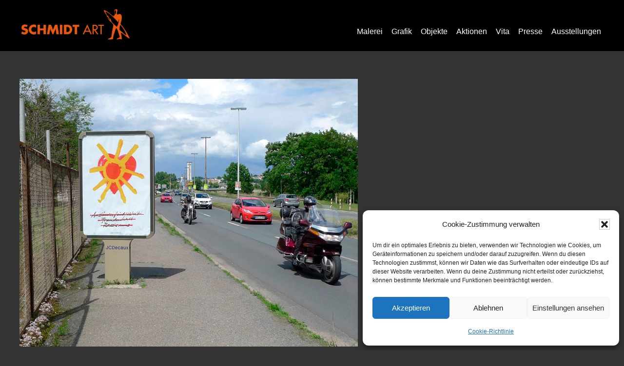

--- FILE ---
content_type: text/html; charset=UTF-8
request_url: https://schmidtart.de/gegen-fremdenhass/18-3/
body_size: 13242
content:
<!DOCTYPE html>
<html lang="de">
<head >
<meta charset="UTF-8" />
<meta name="viewport" content="width=device-width, initial-scale=1" />
<meta name='robots' content='index, follow, max-image-preview:large, max-snippet:-1, max-video-preview:-1' />

	<!-- This site is optimized with the Yoast SEO plugin v23.5 - https://yoast.com/wordpress/plugins/seo/ -->
	<title>18 - Sven Schmidt - Schmidtart</title>
	<link rel="canonical" href="https://schmidtart.de/gegen-fremdenhass/18-3/" />
	<meta property="og:locale" content="de_DE" />
	<meta property="og:type" content="article" />
	<meta property="og:title" content="18 - Sven Schmidt - Schmidtart" />
	<meta property="og:description" content="Plakataktion „Gegen Fremdenhass“" />
	<meta property="og:url" content="https://schmidtart.de/gegen-fremdenhass/18-3/" />
	<meta property="og:site_name" content="Sven Schmidt - Schmidtart" />
	<meta property="article:modified_time" content="2017-09-01T13:21:01+00:00" />
	<meta property="og:image" content="https://schmidtart.de/gegen-fremdenhass/18-3" />
	<meta property="og:image:width" content="694" />
	<meta property="og:image:height" content="550" />
	<meta property="og:image:type" content="image/jpeg" />
	<meta name="twitter:card" content="summary_large_image" />
	<script type="application/ld+json" class="yoast-schema-graph">{"@context":"https://schema.org","@graph":[{"@type":"WebPage","@id":"https://schmidtart.de/gegen-fremdenhass/18-3/","url":"https://schmidtart.de/gegen-fremdenhass/18-3/","name":"18 - Sven Schmidt - Schmidtart","isPartOf":{"@id":"https://schmidtart.de/#website"},"primaryImageOfPage":{"@id":"https://schmidtart.de/gegen-fremdenhass/18-3/#primaryimage"},"image":{"@id":"https://schmidtart.de/gegen-fremdenhass/18-3/#primaryimage"},"thumbnailUrl":"https://schmidtart.de/wp-content/uploads/2017/09/18.jpg","datePublished":"2017-09-01T13:20:40+00:00","dateModified":"2017-09-01T13:21:01+00:00","breadcrumb":{"@id":"https://schmidtart.de/gegen-fremdenhass/18-3/#breadcrumb"},"inLanguage":"de","potentialAction":[{"@type":"ReadAction","target":["https://schmidtart.de/gegen-fremdenhass/18-3/"]}]},{"@type":"ImageObject","inLanguage":"de","@id":"https://schmidtart.de/gegen-fremdenhass/18-3/#primaryimage","url":"https://schmidtart.de/wp-content/uploads/2017/09/18.jpg","contentUrl":"https://schmidtart.de/wp-content/uploads/2017/09/18.jpg","width":694,"height":550,"caption":"Plakataktion „Gegen Fremdenhass“"},{"@type":"BreadcrumbList","@id":"https://schmidtart.de/gegen-fremdenhass/18-3/#breadcrumb","itemListElement":[{"@type":"ListItem","position":1,"name":"Home","item":"https://schmidtart.de/"},{"@type":"ListItem","position":2,"name":"Gegen Fremdenhass","item":"https://schmidtart.de/gegen-fremdenhass/"},{"@type":"ListItem","position":3,"name":"18"}]},{"@type":"WebSite","@id":"https://schmidtart.de/#website","url":"https://schmidtart.de/","name":"Sven Schmidt - Schmidtart","description":"Malerei und Grafik in Gera, Thüringen","potentialAction":[{"@type":"SearchAction","target":{"@type":"EntryPoint","urlTemplate":"https://schmidtart.de/?s={search_term_string}"},"query-input":{"@type":"PropertyValueSpecification","valueRequired":true,"valueName":"search_term_string"}}],"inLanguage":"de"}]}</script>
	<!-- / Yoast SEO plugin. -->



<link rel="alternate" type="application/rss+xml" title="Sven Schmidt - Schmidtart &raquo; Feed" href="https://schmidtart.de/feed/" />
<link rel="alternate" type="application/rss+xml" title="Sven Schmidt - Schmidtart &raquo; Kommentar-Feed" href="https://schmidtart.de/comments/feed/" />
<link id='omgf-preload-0' rel='preload' href='//schmidtart.de/wp-content/uploads/omgf/genesis-sample-fonts/source-sans-pro-normal-latin-ext-400.woff2?ver=1663486383' as='font' type='font/woff2' crossorigin />
<link id='omgf-preload-1' rel='preload' href='//schmidtart.de/wp-content/uploads/omgf/genesis-sample-fonts/source-sans-pro-normal-latin-400.woff2?ver=1663486383' as='font' type='font/woff2' crossorigin />
<link id='omgf-preload-2' rel='preload' href='//schmidtart.de/wp-content/uploads/omgf/genesis-sample-fonts/source-sans-pro-normal-latin-ext-600.woff2?ver=1663486383' as='font' type='font/woff2' crossorigin />
<link id='omgf-preload-3' rel='preload' href='//schmidtart.de/wp-content/uploads/omgf/genesis-sample-fonts/source-sans-pro-normal-latin-600.woff2?ver=1663486383' as='font' type='font/woff2' crossorigin />
<link id='omgf-preload-4' rel='preload' href='//schmidtart.de/wp-content/uploads/omgf/genesis-sample-fonts/source-sans-pro-normal-latin-ext-700.woff2?ver=1663486383' as='font' type='font/woff2' crossorigin />
<link id='omgf-preload-5' rel='preload' href='//schmidtart.de/wp-content/uploads/omgf/genesis-sample-fonts/source-sans-pro-normal-latin-700.woff2?ver=1663486383' as='font' type='font/woff2' crossorigin />
<script type="text/javascript">
/* <![CDATA[ */
window._wpemojiSettings = {"baseUrl":"https:\/\/s.w.org\/images\/core\/emoji\/14.0.0\/72x72\/","ext":".png","svgUrl":"https:\/\/s.w.org\/images\/core\/emoji\/14.0.0\/svg\/","svgExt":".svg","source":{"concatemoji":"https:\/\/schmidtart.de\/wp-includes\/js\/wp-emoji-release.min.js?ver=6.4.7"}};
/*! This file is auto-generated */
!function(i,n){var o,s,e;function c(e){try{var t={supportTests:e,timestamp:(new Date).valueOf()};sessionStorage.setItem(o,JSON.stringify(t))}catch(e){}}function p(e,t,n){e.clearRect(0,0,e.canvas.width,e.canvas.height),e.fillText(t,0,0);var t=new Uint32Array(e.getImageData(0,0,e.canvas.width,e.canvas.height).data),r=(e.clearRect(0,0,e.canvas.width,e.canvas.height),e.fillText(n,0,0),new Uint32Array(e.getImageData(0,0,e.canvas.width,e.canvas.height).data));return t.every(function(e,t){return e===r[t]})}function u(e,t,n){switch(t){case"flag":return n(e,"\ud83c\udff3\ufe0f\u200d\u26a7\ufe0f","\ud83c\udff3\ufe0f\u200b\u26a7\ufe0f")?!1:!n(e,"\ud83c\uddfa\ud83c\uddf3","\ud83c\uddfa\u200b\ud83c\uddf3")&&!n(e,"\ud83c\udff4\udb40\udc67\udb40\udc62\udb40\udc65\udb40\udc6e\udb40\udc67\udb40\udc7f","\ud83c\udff4\u200b\udb40\udc67\u200b\udb40\udc62\u200b\udb40\udc65\u200b\udb40\udc6e\u200b\udb40\udc67\u200b\udb40\udc7f");case"emoji":return!n(e,"\ud83e\udef1\ud83c\udffb\u200d\ud83e\udef2\ud83c\udfff","\ud83e\udef1\ud83c\udffb\u200b\ud83e\udef2\ud83c\udfff")}return!1}function f(e,t,n){var r="undefined"!=typeof WorkerGlobalScope&&self instanceof WorkerGlobalScope?new OffscreenCanvas(300,150):i.createElement("canvas"),a=r.getContext("2d",{willReadFrequently:!0}),o=(a.textBaseline="top",a.font="600 32px Arial",{});return e.forEach(function(e){o[e]=t(a,e,n)}),o}function t(e){var t=i.createElement("script");t.src=e,t.defer=!0,i.head.appendChild(t)}"undefined"!=typeof Promise&&(o="wpEmojiSettingsSupports",s=["flag","emoji"],n.supports={everything:!0,everythingExceptFlag:!0},e=new Promise(function(e){i.addEventListener("DOMContentLoaded",e,{once:!0})}),new Promise(function(t){var n=function(){try{var e=JSON.parse(sessionStorage.getItem(o));if("object"==typeof e&&"number"==typeof e.timestamp&&(new Date).valueOf()<e.timestamp+604800&&"object"==typeof e.supportTests)return e.supportTests}catch(e){}return null}();if(!n){if("undefined"!=typeof Worker&&"undefined"!=typeof OffscreenCanvas&&"undefined"!=typeof URL&&URL.createObjectURL&&"undefined"!=typeof Blob)try{var e="postMessage("+f.toString()+"("+[JSON.stringify(s),u.toString(),p.toString()].join(",")+"));",r=new Blob([e],{type:"text/javascript"}),a=new Worker(URL.createObjectURL(r),{name:"wpTestEmojiSupports"});return void(a.onmessage=function(e){c(n=e.data),a.terminate(),t(n)})}catch(e){}c(n=f(s,u,p))}t(n)}).then(function(e){for(var t in e)n.supports[t]=e[t],n.supports.everything=n.supports.everything&&n.supports[t],"flag"!==t&&(n.supports.everythingExceptFlag=n.supports.everythingExceptFlag&&n.supports[t]);n.supports.everythingExceptFlag=n.supports.everythingExceptFlag&&!n.supports.flag,n.DOMReady=!1,n.readyCallback=function(){n.DOMReady=!0}}).then(function(){return e}).then(function(){var e;n.supports.everything||(n.readyCallback(),(e=n.source||{}).concatemoji?t(e.concatemoji):e.wpemoji&&e.twemoji&&(t(e.twemoji),t(e.wpemoji)))}))}((window,document),window._wpemojiSettings);
/* ]]> */
</script>
<link rel='stylesheet' id='genesis-sample-css' href='https://schmidtart.de/wp-content/themes/genesis-sample/style.css?ver=2.2.4' type='text/css' media='all' />
<style id='genesis-sample-inline-css' type='text/css'>


		a,
		.entry-title a:focus,
		.entry-title a:hover,
		.genesis-nav-menu a:focus,
		.genesis-nav-menu a:hover,
		.genesis-nav-menu .current-menu-item > a,
		.genesis-nav-menu .sub-menu .current-menu-item > a:focus,
		.genesis-nav-menu .sub-menu .current-menu-item > a:hover,
		.js nav button:focus,
		.js .menu-toggle:focus {
			color: #e95a10;
		}
		

		button:focus,
		button:hover,
		input:focus[type="button"],
		input:focus[type="reset"],
		input:focus[type="submit"],
		input:hover[type="button"],
		input:hover[type="reset"],
		input:hover[type="submit"],
		.archive-pagination li a:focus,
		.archive-pagination li a:hover,
		.archive-pagination .active a,
		.button:focus,
		.button:hover,
		.sidebar .enews-widget input[type="submit"] {
			background-color: #e95a10;
			color: #ffffff;
		}
		
</style>
<style id='wp-emoji-styles-inline-css' type='text/css'>

	img.wp-smiley, img.emoji {
		display: inline !important;
		border: none !important;
		box-shadow: none !important;
		height: 1em !important;
		width: 1em !important;
		margin: 0 0.07em !important;
		vertical-align: -0.1em !important;
		background: none !important;
		padding: 0 !important;
	}
</style>
<link rel='stylesheet' id='responsive-lightbox-prettyphoto-css' href='https://schmidtart.de/wp-content/plugins/responsive-lightbox/assets/prettyphoto/prettyPhoto.min.css?ver=3.1.6' type='text/css' media='all' />
<link rel='stylesheet' id='cmplz-general-css' href='https://schmidtart.de/wp-content/plugins/complianz-gdpr/assets/css/cookieblocker.min.css?ver=1765920072' type='text/css' media='all' />
<link rel='stylesheet' id='genesis-sample-fonts-css' href='//schmidtart.de/wp-content/uploads/omgf/genesis-sample-fonts/genesis-sample-fonts.css?ver=1663486383' type='text/css' media='all' />
<link rel='stylesheet' id='dashicons-css' href='https://schmidtart.de/wp-includes/css/dashicons.min.css?ver=6.4.7' type='text/css' media='all' />
<script type="text/javascript" src="https://schmidtart.de/wp-includes/js/jquery/jquery.min.js?ver=3.7.1" id="jquery-core-js"></script>
<script type="text/javascript" src="https://schmidtart.de/wp-includes/js/jquery/jquery-migrate.min.js?ver=3.4.1" id="jquery-migrate-js"></script>
<script type="text/javascript" src="https://schmidtart.de/wp-content/plugins/responsive-lightbox/assets/prettyphoto/jquery.prettyPhoto.min.js?ver=3.1.6" id="responsive-lightbox-prettyphoto-js"></script>
<script type="text/javascript" src="https://schmidtart.de/wp-includes/js/underscore.min.js?ver=1.13.4" id="underscore-js"></script>
<script type="text/javascript" src="https://schmidtart.de/wp-content/plugins/responsive-lightbox/assets/infinitescroll/infinite-scroll.pkgd.min.js?ver=4.0.1" id="responsive-lightbox-infinite-scroll-js"></script>
<script type="text/javascript" src="https://schmidtart.de/wp-content/plugins/responsive-lightbox/assets/dompurify/purify.min.js?ver=3.3.1" id="dompurify-js"></script>
<script type="text/javascript" id="responsive-lightbox-sanitizer-js-before">
/* <![CDATA[ */
window.RLG = window.RLG || {}; window.RLG.sanitizeAllowedHosts = ["youtube.com","www.youtube.com","youtu.be","vimeo.com","player.vimeo.com"];
/* ]]> */
</script>
<script type="text/javascript" src="https://schmidtart.de/wp-content/plugins/responsive-lightbox/js/sanitizer.js?ver=2.6.1" id="responsive-lightbox-sanitizer-js"></script>
<script type="text/javascript" id="responsive-lightbox-js-before">
/* <![CDATA[ */
var rlArgs = {"script":"prettyphoto","selector":"lightbox","customEvents":"","activeGalleries":true,"animationSpeed":"normal","slideshow":false,"slideshowDelay":5000,"slideshowAutoplay":false,"opacity":"0.75","showTitle":true,"allowResize":true,"allowExpand":true,"width":1080,"height":720,"separator":"\/","theme":"pp_default","horizontalPadding":20,"hideFlash":false,"wmode":"opaque","videoAutoplay":false,"modal":false,"deeplinking":false,"overlayGallery":true,"keyboardShortcuts":true,"social":false,"woocommerce_gallery":false,"ajaxurl":"https:\/\/schmidtart.de\/wp-admin\/admin-ajax.php","nonce":"cd08288796","preview":false,"postId":792,"scriptExtension":false};
/* ]]> */
</script>
<script type="text/javascript" src="https://schmidtart.de/wp-content/plugins/responsive-lightbox/js/front.js?ver=2.6.1" id="responsive-lightbox-js"></script>
<link rel="https://api.w.org/" href="https://schmidtart.de/wp-json/" /><link rel="alternate" type="application/json" href="https://schmidtart.de/wp-json/wp/v2/media/792" /><link rel="EditURI" type="application/rsd+xml" title="RSD" href="https://schmidtart.de/xmlrpc.php?rsd" />
<meta name="generator" content="WordPress 6.4.7" />
<link rel='shortlink' href='https://schmidtart.de/?p=792' />
<link rel="alternate" type="application/json+oembed" href="https://schmidtart.de/wp-json/oembed/1.0/embed?url=https%3A%2F%2Fschmidtart.de%2Fgegen-fremdenhass%2F18-3%2F" />
<link rel="alternate" type="text/xml+oembed" href="https://schmidtart.de/wp-json/oembed/1.0/embed?url=https%3A%2F%2Fschmidtart.de%2Fgegen-fremdenhass%2F18-3%2F&#038;format=xml" />
			<style type="text/css" id="gsc_title_tagline">
				/*** Title Tagline ***/
.site-title { font-family: "Open Sans", sans-serif;  }
.site-description { font-family: "Open Sans", sans-serif;  }
.site-title { font-size: 25px;  }
.site-description { font-size: 12px;  }
.site-title { font-weight: 300;  }
.site-description { font-weight: 300;  }
.site-title { letter-spacing: 0px;  }
.site-description { letter-spacing: 0px;  }
.title-area .site-description { margin-top: 0px;  }
.title-area { padding-top: 10px; padding-bottom: 10px;  }

			</style>

						<style type="text/css" id="gsc_colors">
				/*** Colors ***/
a:not(.button), .site-title a, .genesis-nav-menu a:hover, .genesis-nav-menu a:focus, .nav-primary .genesis-nav-menu a:hover, .nav-primary .genesis-nav-menu .current-menu-item > a, .genesis-nav-menu .current-menu-item > a, .nav-primary .genesis-nav-menu .sub-menu .current-menu-item > a:hover, .genesis-nav-menu .sub-menu .current-menu-item > a:hover, .genesis-nav-menu .sub-menu .current-menu-item > a:focus, .entry-title a:hover, .theme-color, .menu-toggle:focus, .menu-toggle:hover, .sub-menu-toggle:focus, .sub-menu-toggle:hover { color: #e5554e;  }
.theme-bg { background-color: #e5554e;  }
.enews-widget input[type="submit"], button:hover, button:focus, input:hover[type="button"], input:hover[type="reset"], input:hover[type="submit"], .button:hover, .button:focus, input:focus[type="button"], input:focus[type="reset"], input:focus[type="submit"] { background-color: #e5554e;  }
.archive-pagination li a:hover, .archive-pagination li a:focus, .archive-pagination .active a { background-color: #e5554e;  }
a:not(.button):hover, .site-title a:hover, .entry-title a, .accent-color { color: #333;  }
.accent-bg { background-color: #333;  }
.sidebar .widget.enews-widget { background-color: #333;  }
.footer-widgets { background-color: #333;  }
button, input[type="button"], input[type="reset"], input[type="submit"], .button { background-color: #333;  }
input:focus, textarea:focus { border-color: #333;  }
::-webkit-input-placeholder { color: #333;  }
:-moz-placeholder { color: #333;  }
::-moz-placeholder { color: #333;  }
:-ms-input-placeholder { color: #333;  }
.site-header { background-color: rgba(0,0,0,1);  }
body { color: #000000;  }
h1, h2, h3, h4, h5, h6 { color: #000000;  }
a:not(.button), .genesis-nav-menu a, .genesis-nav-menu .current-menu-item > a, .nav-primary .genesis-nav-menu .current-menu-item > a { text-decoration: None;  }
a:not(.button):hover, a:focus, .genesis-nav-menu a:hover, .genesis-nav-menu a:focus, .nav-primary .genesis-nav-menu a:hover, .nav-primary .genesis-nav-menu a:focus, .genesis-nav-menu .sub-menu .current-menu-item > a:hover, .genesis-nav-menu .sub-menu .current-menu-item > a:focus { text-decoration: None;  }
/****** Option override_link_colors requirement not met! ******//****** Option override_link_colors requirement not met! ******//****** Option override_link_colors requirement not met! ******//****** Option override_link_colors requirement not met! ******/
			</style>

						<style type="text/css" id="gsc_header_border">
				/*** Header Border ***/
.site-header { border-bottom: 0px;  }
.site-header { border-bottom-color: rgba(0,0,0,0.4);  }
.site-header { border-bottom-style: none;  }

			</style>

						<style type="text/css" id="gsc_header_layout">
				/*** Header Layout ***/
.site-header > .wrap { padding-top: 15px; padding-bottom: 15px;  }
.site-header { min-height: initial; position: relative; z-index: 1; }
/****** Option fixed_header requirement not met! ******//****** Option fixed_header requirement not met! ******/
			</style>

						<style type="text/css" id="gsc_header_logo">
				/*** Header Logo ***/
.title-area, .wp-custom-logo .site-container .title-area { width: 230px; max-width: 230px;  }
.wp-custom-logo .site-header .nav-primary { padding-top: 0px; padding-bottom: 0px; }
.title-area, .wp-custom-logo .site-container .title-area { height: 70px;  }
.site-header .genesis-nav-menu > li > a { line-height: 70px; padding-top: 0px; padding-bottom: 0px; }
.header-image .title-area { padding: 0; }
.header-image .site-title > a { background-size: contain !important; min-height: initial; height: 70px; }
.custom-header .site-title a:hover, .title-area a:hover { opacity: 1;  }
.custom-header .site-title a, .title-area a { -webkit-transition: all 0.2s ease-in-out; -moz-transition: all 0.2s ease-in-out; -ms-transition: all 0.2s ease-in-out; -o-transition: all 0.2s ease-in-out; transition: all 0.2s ease-in-out; }

			</style>

						<style type="text/css" id="gsc_menu_styles">
				/*** Menu Styles ***/
.genesis-nav-menu a { font-family: "Open Sans", sans-serif;  }
.genesis-nav-menu a { font-weight: 400;  }
.genesis-nav-menu a { text-transform: none;  }
.menu-primary { text-align: right;  }
.menu-secondary { text-align: left;  }

			</style>

						<style type="text/css" id="gsc_content">
				/*** Content ***/
.site-inner { padding-top: 57px;  }
.entry { padding: 50px;  }
.content .entry, .comment-respond, .entry-comments, .entry-pings, .form-allowed-tags, .sidebar .widget { background-color: rgba(221,221,221,1);  }
body { font-family: "Open Sans", sans-serif;  }
h1, h2, h3, h4, h5, h6 { font-family: "Open Sans", sans-serif;  }
.entry-footer .entry-meta, .featured-content .entry { border-color: rgba(245,245,245,0);  }

			</style>

						<style type="text/css" id="gsc_comments">
				/*** Comments ***/
li.comment { background-color: rgba(245,245,245,1);  }
.entry-comments, .comment-respond, .entry-pings { padding: 40px;  }
.comment-respond .form-submit { margin-bottom: 0; }
li.comment { font-family: "Open Sans", sans-serif;  }
li.comment { font-size: 14px;  }
.comment-header { padding: 0px;  }
.entry-comments .comment-meta { margin-bottom: 0; }
.comment-header { margin-bottom: 20px; }
.comment-header { font-size: 16px;  }
li.comment { border-width: 2px;  }
li.comment { border-top-style: solid; border-left-style: solid; border-bottom-style: solid;  }

			</style>

						<style type="text/css" id="gsc_forms">
				/*** Forms ***/
input, select, textarea { background-color: rgba(165,165,165,1);  }

			</style>

						<style type="text/css" id="gsc_sidebars">
				/*** Sidebars ***/
.sidebar li { border-bottom-style: dotted;  }
.sidebar li { border-bottom-width: 1px;  }

			</style>

						<style type="text/css" id="gsc_buttons">
				/*** Buttons ***/
/****** Option override_button_colors requirement not met! ******//****** Option override_button_colors requirement not met! ******//****** Option override_button_colors requirement not met! ******//****** Option override_button_colors requirement not met! ******/button, input[type="button"], input[type="reset"], input[type="submit"], .button { font-size: 20px;  }
button, input[type="button"], input[type="reset"], input[type="submit"], .button { font-weight: 600;  }
button, input[type="button"], input[type="reset"], input[type="submit"], .button { padding-top: 16px; padding-bottom: 16px;  }
button, input[type="button"], input[type="reset"], input[type="submit"], .button { padding-left: 24px; padding-right: 24px;  }
button, input[type="button"], input[type="reset"], input[type="submit"], .button { border-width: 0px;  }
button, input[type="button"], input[type="reset"], input[type="submit"], .button { border-style: solid;  }
button, input[type="button"], input[type="reset"], input[type="submit"], .button { border-radius: 0px;  }

			</style>

						<style type="text/css" id="gsc_widget_styles">
				/*** Widget Styles ***/
.sidebar .widget { padding: 40px;  }

			</style>

						<style type="text/css" id="gsc_footer_layout">
				/*** Footer Layout ***/
.footer-widgets li { border-color: rgba(0,0,0,1);  }
.footer-widgets li { border-bottom-style: dotted;  }
.footer-widgets li { border-bottom-width: 1px;  }
/****** Option override_footer_colors requirement not met! ******//****** Option override_footer_colors requirement not met! ******//****** Option override_footer_colors requirement not met! ******//****** Option override_footer_colors requirement not met! ******//****** Option override_footer_colors requirement not met! ******/
			</style>

						<style type="text/css" id="gsc_footer_credits">
				/*** Footer Credits ***/
.site-footer { background-color: rgba(0,0,0,0.55);  }
.site-footer { color: #8c8c8c;  }
.site-footer { padding-top: 34px;  }
.site-footer { padding-bottom: 40px;  }

			</style>

						<style type="text/css" id="gsc_genesis_breadcrumbs">
				/*** Genesis Breadcrumbs ***/
.breadcrumb { padding: 0px;  }
.breadcrumb { font-family: "Open Sans", sans-serif;  }

			</style>

			<style type="text/css" id="gsc_media_query">
@media only screen and (min-width: 961px) {
.site-header { height: 105px;  }
.site-header .genesis-nav-menu a { padding-left: 7px; padding-right: 7px;  }
.genesis-nav-menu a { padding-left: 19px; padding-right: 19px;  }
.genesis-nav-menu a { padding-top: 24px; padding-bottom: 24px;  }

}
@media only screen and (min-width: 1200px) {
.site-inner, .wrap { max-width: 1200px;  }
.content { width: 780px;  }
.content-sidebar-sidebar .content, .sidebar-content-sidebar .content, .sidebar-sidebar-content .content { width: 588px;  }
.sidebar-primary { width: 348px;  }
.sidebar-secondary { width: 180px;  }
.content-sidebar-sidebar .content-sidebar-wrap, .sidebar-content-sidebar .content-sidebar-wrap, .sidebar-sidebar-content .content-sidebar-wrap { width: 983px;  }
.footer-widgets-1, .footer-widgets-2, .footer-widgets-3 { width: 360px;  }
.footer-widgets-1 { margin-right: 60px;  }

}
</style>			<style>.cmplz-hidden {
					display: none !important;
				}</style><style type="text/css">.site-title a { background: url(https://schmidtart.de/wp-content/uploads/2017/07/cropped-logo-retina-1.png) no-repeat !important; }</style>
<style type="text/css" id="custom-background-css">
body.custom-background { background-color: #333333; }
</style>
	<link rel="icon" href="https://schmidtart.de/wp-content/uploads/2017/07/cropped-website-icon-sven-schmidt-32x32.png" sizes="32x32" />
<link rel="icon" href="https://schmidtart.de/wp-content/uploads/2017/07/cropped-website-icon-sven-schmidt-192x192.png" sizes="192x192" />
<link rel="apple-touch-icon" href="https://schmidtart.de/wp-content/uploads/2017/07/cropped-website-icon-sven-schmidt-180x180.png" />
<meta name="msapplication-TileImage" content="https://schmidtart.de/wp-content/uploads/2017/07/cropped-website-icon-sven-schmidt-270x270.png" />
		<style type="text/css" id="wp-custom-css">
			/*
Füge deinen eigenen CSS-Code nach diesem Kommentar hinter dem abschließenden Schrägstrich ein. 

Klicke auf das Hilfe-Symbol oben, um mehr zu erfahren.
*/

.start .entry {padding:0px!important; margin:0px!important;background-color:#333!important}


.site-header .genesis-nav-menu > li > a {padding-top:30px!important;}

.genesis-nav-menu a {color:#FFFFFF;}

.site-footer {border-top:none;}

.page-id-6 .egwp_featured_image {display:none!important;}

.page-id-6 h1.entry-title {color:#fff;}

.entry-footer .entry-meta, .featured-content .entry {display:none;}

.after-entry, .archive-description, .author-box {display:none!important;}

.site-header .genesis-nav-menu > li > a { line-height: 40px; padding-top: 0px; padding-bottom: 0px; }

.genesis-nav-menu a:hover {color:#d9622d;}

.footer-widgets {background-color:#222; color:#999;}


.footer-widgets h3 {background-color:#222; color:#999;}

.footer-widgets li {border-color: #999;}

.footer-widgets a:hover {color: #FFF;}
		</style>
		</head>
<body data-cmplz=1 class="attachment attachment-template-default single single-attachment postid-792 attachmentid-792 attachment-jpeg custom-background page-id-792 custom-header header-image full-width-content genesis-breadcrumbs-hidden genesis-footer-widgets-visible"><div class="site-container"><ul class="genesis-skip-link"><li><a href="#genesis-content" class="screen-reader-shortcut"> Skip to main content</a></li><li><a href="#genesis-footer-widgets" class="screen-reader-shortcut"> Skip to footer</a></li></ul><header class="site-header"><div class="wrap"><div class="title-area"><p class="site-title"><a href="https://schmidtart.de/">Sven Schmidt - Schmidtart</a></p><p class="site-description">Malerei und Grafik in Gera, Thüringen</p></div><div class="widget-area header-widget-area"><section id="nav_menu-3" class="widget widget_nav_menu"><div class="widget-wrap"><nav class="nav-header"><ul id="menu-hauptmenu-sven-schmidt-malerei" class="menu genesis-nav-menu js-superfish"><li id="menu-item-256" class="menu-item menu-item-type-custom menu-item-object-custom menu-item-has-children menu-item-256"><a href="https://schmidtart.de/category/oellack/"><span >Malerei</span></a>
<ul class="sub-menu">
	<li id="menu-item-158" class="menu-item menu-item-type-taxonomy menu-item-object-category menu-item-158"><a href="https://schmidtart.de/category/oellack/"><span >Öl/Lack</span></a></li>
	<li id="menu-item-229" class="menu-item menu-item-type-taxonomy menu-item-object-category menu-item-229"><a href="https://schmidtart.de/category/temperaacryl/"><span >Tempera/Acryl</span></a></li>
	<li id="menu-item-272" class="menu-item menu-item-type-taxonomy menu-item-object-category menu-item-272"><a href="https://schmidtart.de/category/acryl/"><span >Acryl</span></a></li>
	<li id="menu-item-455" class="menu-item menu-item-type-taxonomy menu-item-object-category menu-item-455"><a href="https://schmidtart.de/category/tuschzeichnungen/"><span >Tuschzeichnungen</span></a></li>
</ul>
</li>
<li id="menu-item-330" class="menu-item menu-item-type-taxonomy menu-item-object-category menu-item-has-children menu-item-330"><a href="https://schmidtart.de/category/grafik/"><span >Grafik</span></a>
<ul class="sub-menu">
	<li id="menu-item-218" class="menu-item menu-item-type-taxonomy menu-item-object-category menu-item-218"><a href="https://schmidtart.de/category/grafik/pastelle/"><span >Pastell/Kohle</span></a></li>
	<li id="menu-item-237" class="menu-item menu-item-type-taxonomy menu-item-object-category menu-item-237"><a href="https://schmidtart.de/category/grafik/holzschnitte/"><span >Holzschnitte</span></a></li>
	<li id="menu-item-587" class="menu-item menu-item-type-taxonomy menu-item-object-category menu-item-587"><a href="https://schmidtart.de/category/grafik/radierungen/"><span >Radierungen</span></a></li>
	<li id="menu-item-596" class="menu-item menu-item-type-taxonomy menu-item-object-category menu-item-596"><a href="https://schmidtart.de/category/grafik/lithographien/"><span >Lithographien</span></a></li>
</ul>
</li>
<li id="menu-item-304" class="menu-item menu-item-type-taxonomy menu-item-object-category menu-item-has-children menu-item-304"><a href="https://schmidtart.de/category/objekte/"><span >Objekte</span></a>
<ul class="sub-menu">
	<li id="menu-item-333" class="menu-item menu-item-type-taxonomy menu-item-object-category menu-item-333"><a href="https://schmidtart.de/category/objekte/paravents/"><span >Paravents</span></a></li>
	<li id="menu-item-652" class="menu-item menu-item-type-taxonomy menu-item-object-category menu-item-652"><a href="https://schmidtart.de/category/objekte/leuchten/"><span >Leuchten</span></a></li>
	<li id="menu-item-332" class="menu-item menu-item-type-taxonomy menu-item-object-category menu-item-332"><a href="https://schmidtart.de/category/objekte/rollos/"><span >Rollos</span></a></li>
	<li id="menu-item-331" class="menu-item menu-item-type-taxonomy menu-item-object-category menu-item-331"><a href="https://schmidtart.de/category/objekte/mappenunikate/"><span >Mappen/Unikate</span></a></li>
</ul>
</li>
<li id="menu-item-327" class="menu-item menu-item-type-taxonomy menu-item-object-category menu-item-327"><a href="https://schmidtart.de/category/aktionen/"><span >Aktionen</span></a></li>
<li id="menu-item-41" class="menu-item menu-item-type-post_type menu-item-object-page menu-item-41"><a href="https://schmidtart.de/vita/"><span >Vita</span></a></li>
<li id="menu-item-148" class="menu-item menu-item-type-taxonomy menu-item-object-category menu-item-148"><a href="https://schmidtart.de/category/presse/"><span >Presse</span></a></li>
<li id="menu-item-372" class="menu-item menu-item-type-custom menu-item-object-custom menu-item-has-children menu-item-372"><a href="https://schmidtart.de/ausstellungen-verzeichnis/"><span >Ausstellungen</span></a>
<ul class="sub-menu">
	<li id="menu-item-40" class="menu-item menu-item-type-post_type menu-item-object-page menu-item-40"><a href="https://schmidtart.de/ausstellungen-verzeichnis/"><span >Ausstellungen – Verzeichnis</span></a></li>
	<li id="menu-item-375" class="menu-item menu-item-type-taxonomy menu-item-object-category menu-item-375"><a href="https://schmidtart.de/category/ausstellungen/"><span >Ausstellungen &#8211; Fotos</span></a></li>
</ul>
</li>
</ul></nav></div></section>
</div></div></header><div class="site-inner"><div class="egwp_featured_image" style="position:relative;"><img src='https://schmidtart.de/wp-content/uploads/2017/09/18.jpg'></div><div class="content-sidebar-wrap"><main class="content" id="genesis-content"><article class="post-792 attachment type-attachment status-inherit entry" aria-label="18"><header class="entry-header"><h1 class="entry-title">18</h1>
</header><div class="entry-content"><p class="attachment"><a href='https://schmidtart.de/wp-content/uploads/2017/09/18.jpg' title="" data-rl_title="" class="rl-gallery-link" data-rl_caption="" data-rel="lightbox-gallery-0"><img decoding="async" width="300" height="238" src="https://schmidtart.de/wp-content/uploads/2017/09/18-300x238.jpg" class="attachment-medium size-medium" alt="Plakataktion „Gegen Fremdenhass“" srcset="https://schmidtart.de/wp-content/uploads/2017/09/18-300x238.jpg 300w, https://schmidtart.de/wp-content/uploads/2017/09/18.jpg 694w" sizes="(max-width: 300px) 100vw, 300px" /></a></p>
<p>Plakataktion „Gegen Fremdenhass“</p>
</div><footer class="entry-footer"></footer></article></main></div></div><div class="footer-widgets" id="genesis-footer-widgets"><h2 class="genesis-sidebar-title screen-reader-text">Footer</h2><div class="wrap"><div class="widget-area footer-widgets-1 footer-widget-area"><section id="text-2" class="widget widget_text"><div class="widget-wrap"><h3 class="widgettitle widget-title">Atelieranschrift</h3>
			<div class="textwidget"><p>Sven Schmidt<br />
Colliser Straße 14<br />
07546 Gera</p>
<p>Telefon: 0365 / 800 61 75<br />
<a href="mailto:schmidtart@online.de">schmidtart@online.de<br />
</a><a href="https://www.schmidtart.de" target="_blank" rel="noopener">www.schmidtart.de</a></p>
</div>
		</div></section>
</div><div class="widget-area footer-widgets-2 footer-widget-area"><section id="nav_menu-4" class="widget widget_nav_menu"><div class="widget-wrap"><h3 class="widgettitle widget-title">Mehr</h3>
<div class="menu-bottom-menu-sven-schmidt-malerei-container"><ul id="menu-bottom-menu-sven-schmidt-malerei" class="menu"><li id="menu-item-166" class="menu-item menu-item-type-post_type menu-item-object-page menu-item-166"><a href="https://schmidtart.de/kontakt/">Kontakt</a></li>
<li id="menu-item-165" class="menu-item menu-item-type-post_type menu-item-object-page menu-item-165"><a href="https://schmidtart.de/impressum/">Impressum</a></li>
</ul></div></div></section>
</div><div class="widget-area footer-widgets-3 footer-widget-area"><section id="categories-3" class="widget widget_categories"><div class="widget-wrap"><h3 class="widgettitle widget-title">Kategorien</h3>
<form action="https://schmidtart.de" method="get"><label class="screen-reader-text" for="cat">Kategorien</label><select  name='cat' id='cat' class='postform'>
	<option value='-1'>Kategorie auswählen</option>
	<option class="level-0" value="10">Acryl</option>
	<option class="level-0" value="13">Aktionen</option>
	<option class="level-0" value="1">Allgemein</option>
	<option class="level-0" value="18">Ausstellungen</option>
	<option class="level-0" value="14">Grafik</option>
	<option class="level-0" value="9">Holzschnitte</option>
	<option class="level-0" value="26">Leuchten</option>
	<option class="level-0" value="28">Lichtkästen</option>
	<option class="level-0" value="25">Lithographien</option>
	<option class="level-0" value="6">Mappen/Unikate</option>
	<option class="level-0" value="12">Objekte</option>
	<option class="level-0" value="4">Öl/Lack</option>
	<option class="level-0" value="17">Paravents</option>
	<option class="level-0" value="7">Pastelle</option>
	<option class="level-0" value="11">Plakate</option>
	<option class="level-0" value="3">Presse</option>
	<option class="level-0" value="24">Radierungen</option>
	<option class="level-0" value="15">Rollos</option>
	<option class="level-0" value="8">Tempera/Acryl</option>
	<option class="level-0" value="21">Tuschzeichnungen</option>
	<option class="level-0" value="27">Tüten</option>
</select>
</form><script type="text/javascript">
/* <![CDATA[ */

(function() {
	var dropdown = document.getElementById( "cat" );
	function onCatChange() {
		if ( dropdown.options[ dropdown.selectedIndex ].value > 0 ) {
			dropdown.parentNode.submit();
		}
	}
	dropdown.onchange = onCatChange;
})();

/* ]]> */
</script>
</div></section>
</div></div></div><footer class="site-footer"><div class="wrap">Copyright &#x000A9;&nbsp;2026 Sven Schmidt - Malerei und Grafik, Gera</div></footer></div>
<!-- Consent Management powered by Complianz | GDPR/CCPA Cookie Consent https://wordpress.org/plugins/complianz-gdpr -->
<div id="cmplz-cookiebanner-container"><div class="cmplz-cookiebanner cmplz-hidden banner-1 bottom-right-view-preferences optin cmplz-bottom-right cmplz-categories-type-view-preferences" aria-modal="true" data-nosnippet="true" role="dialog" aria-live="polite" aria-labelledby="cmplz-header-1-optin" aria-describedby="cmplz-message-1-optin">
	<div class="cmplz-header">
		<div class="cmplz-logo"></div>
		<div class="cmplz-title" id="cmplz-header-1-optin">Cookie-Zustimmung verwalten</div>
		<div class="cmplz-close" tabindex="0" role="button" aria-label="Dialog schließen">
			<svg aria-hidden="true" focusable="false" data-prefix="fas" data-icon="times" class="svg-inline--fa fa-times fa-w-11" role="img" xmlns="http://www.w3.org/2000/svg" viewBox="0 0 352 512"><path fill="currentColor" d="M242.72 256l100.07-100.07c12.28-12.28 12.28-32.19 0-44.48l-22.24-22.24c-12.28-12.28-32.19-12.28-44.48 0L176 189.28 75.93 89.21c-12.28-12.28-32.19-12.28-44.48 0L9.21 111.45c-12.28 12.28-12.28 32.19 0 44.48L109.28 256 9.21 356.07c-12.28 12.28-12.28 32.19 0 44.48l22.24 22.24c12.28 12.28 32.2 12.28 44.48 0L176 322.72l100.07 100.07c12.28 12.28 32.2 12.28 44.48 0l22.24-22.24c12.28-12.28 12.28-32.19 0-44.48L242.72 256z"></path></svg>
		</div>
	</div>

	<div class="cmplz-divider cmplz-divider-header"></div>
	<div class="cmplz-body">
		<div class="cmplz-message" id="cmplz-message-1-optin">Um dir ein optimales Erlebnis zu bieten, verwenden wir Technologien wie Cookies, um Geräteinformationen zu speichern und/oder darauf zuzugreifen. Wenn du diesen Technologien zustimmst, können wir Daten wie das Surfverhalten oder eindeutige IDs auf dieser Website verarbeiten. Wenn du deine Zustimmung nicht erteilst oder zurückziehst, können bestimmte Merkmale und Funktionen beeinträchtigt werden.</div>
		<!-- categories start -->
		<div class="cmplz-categories">
			<details class="cmplz-category cmplz-functional" >
				<summary>
						<span class="cmplz-category-header">
							<span class="cmplz-category-title">Funktional</span>
							<span class='cmplz-always-active'>
								<span class="cmplz-banner-checkbox">
									<input type="checkbox"
										   id="cmplz-functional-optin"
										   data-category="cmplz_functional"
										   class="cmplz-consent-checkbox cmplz-functional"
										   size="40"
										   value="1"/>
									<label class="cmplz-label" for="cmplz-functional-optin"><span class="screen-reader-text">Funktional</span></label>
								</span>
								Immer aktiv							</span>
							<span class="cmplz-icon cmplz-open">
								<svg xmlns="http://www.w3.org/2000/svg" viewBox="0 0 448 512"  height="18" ><path d="M224 416c-8.188 0-16.38-3.125-22.62-9.375l-192-192c-12.5-12.5-12.5-32.75 0-45.25s32.75-12.5 45.25 0L224 338.8l169.4-169.4c12.5-12.5 32.75-12.5 45.25 0s12.5 32.75 0 45.25l-192 192C240.4 412.9 232.2 416 224 416z"/></svg>
							</span>
						</span>
				</summary>
				<div class="cmplz-description">
					<span class="cmplz-description-functional">Die technische Speicherung oder der Zugang ist unbedingt erforderlich für den rechtmäßigen Zweck, die Nutzung eines bestimmten Dienstes zu ermöglichen, der vom Teilnehmer oder Nutzer ausdrücklich gewünscht wird, oder für den alleinigen Zweck, die Übertragung einer Nachricht über ein elektronisches Kommunikationsnetz durchzuführen.</span>
				</div>
			</details>

			<details class="cmplz-category cmplz-preferences" >
				<summary>
						<span class="cmplz-category-header">
							<span class="cmplz-category-title">Vorlieben</span>
							<span class="cmplz-banner-checkbox">
								<input type="checkbox"
									   id="cmplz-preferences-optin"
									   data-category="cmplz_preferences"
									   class="cmplz-consent-checkbox cmplz-preferences"
									   size="40"
									   value="1"/>
								<label class="cmplz-label" for="cmplz-preferences-optin"><span class="screen-reader-text">Vorlieben</span></label>
							</span>
							<span class="cmplz-icon cmplz-open">
								<svg xmlns="http://www.w3.org/2000/svg" viewBox="0 0 448 512"  height="18" ><path d="M224 416c-8.188 0-16.38-3.125-22.62-9.375l-192-192c-12.5-12.5-12.5-32.75 0-45.25s32.75-12.5 45.25 0L224 338.8l169.4-169.4c12.5-12.5 32.75-12.5 45.25 0s12.5 32.75 0 45.25l-192 192C240.4 412.9 232.2 416 224 416z"/></svg>
							</span>
						</span>
				</summary>
				<div class="cmplz-description">
					<span class="cmplz-description-preferences">Die technische Speicherung oder der Zugriff ist für den rechtmäßigen Zweck der Speicherung von Präferenzen erforderlich, die nicht vom Abonnenten oder Benutzer angefordert wurden.</span>
				</div>
			</details>

			<details class="cmplz-category cmplz-statistics" >
				<summary>
						<span class="cmplz-category-header">
							<span class="cmplz-category-title">Statistiken</span>
							<span class="cmplz-banner-checkbox">
								<input type="checkbox"
									   id="cmplz-statistics-optin"
									   data-category="cmplz_statistics"
									   class="cmplz-consent-checkbox cmplz-statistics"
									   size="40"
									   value="1"/>
								<label class="cmplz-label" for="cmplz-statistics-optin"><span class="screen-reader-text">Statistiken</span></label>
							</span>
							<span class="cmplz-icon cmplz-open">
								<svg xmlns="http://www.w3.org/2000/svg" viewBox="0 0 448 512"  height="18" ><path d="M224 416c-8.188 0-16.38-3.125-22.62-9.375l-192-192c-12.5-12.5-12.5-32.75 0-45.25s32.75-12.5 45.25 0L224 338.8l169.4-169.4c12.5-12.5 32.75-12.5 45.25 0s12.5 32.75 0 45.25l-192 192C240.4 412.9 232.2 416 224 416z"/></svg>
							</span>
						</span>
				</summary>
				<div class="cmplz-description">
					<span class="cmplz-description-statistics">Die technische Speicherung oder der Zugriff, der ausschließlich zu statistischen Zwecken erfolgt.</span>
					<span class="cmplz-description-statistics-anonymous">Die technische Speicherung oder der Zugriff, der ausschließlich zu anonymen statistischen Zwecken verwendet wird. Ohne eine Vorladung, die freiwillige Zustimmung deines Internetdienstanbieters oder zusätzliche Aufzeichnungen von Dritten können die zu diesem Zweck gespeicherten oder abgerufenen Informationen allein in der Regel nicht dazu verwendet werden, dich zu identifizieren.</span>
				</div>
			</details>
			<details class="cmplz-category cmplz-marketing" >
				<summary>
						<span class="cmplz-category-header">
							<span class="cmplz-category-title">Marketing</span>
							<span class="cmplz-banner-checkbox">
								<input type="checkbox"
									   id="cmplz-marketing-optin"
									   data-category="cmplz_marketing"
									   class="cmplz-consent-checkbox cmplz-marketing"
									   size="40"
									   value="1"/>
								<label class="cmplz-label" for="cmplz-marketing-optin"><span class="screen-reader-text">Marketing</span></label>
							</span>
							<span class="cmplz-icon cmplz-open">
								<svg xmlns="http://www.w3.org/2000/svg" viewBox="0 0 448 512"  height="18" ><path d="M224 416c-8.188 0-16.38-3.125-22.62-9.375l-192-192c-12.5-12.5-12.5-32.75 0-45.25s32.75-12.5 45.25 0L224 338.8l169.4-169.4c12.5-12.5 32.75-12.5 45.25 0s12.5 32.75 0 45.25l-192 192C240.4 412.9 232.2 416 224 416z"/></svg>
							</span>
						</span>
				</summary>
				<div class="cmplz-description">
					<span class="cmplz-description-marketing">Die technische Speicherung oder der Zugriff ist erforderlich, um Nutzerprofile zu erstellen, um Werbung zu versenden oder um den Nutzer auf einer Website oder über mehrere Websites hinweg zu ähnlichen Marketingzwecken zu verfolgen.</span>
				</div>
			</details>
		</div><!-- categories end -->
			</div>

	<div class="cmplz-links cmplz-information">
		<ul>
			<li><a class="cmplz-link cmplz-manage-options cookie-statement" href="#" data-relative_url="#cmplz-manage-consent-container">Optionen verwalten</a></li>
			<li><a class="cmplz-link cmplz-manage-third-parties cookie-statement" href="#" data-relative_url="#cmplz-cookies-overview">Dienste verwalten</a></li>
			<li><a class="cmplz-link cmplz-manage-vendors tcf cookie-statement" href="#" data-relative_url="#cmplz-tcf-wrapper">Verwalten von {vendor_count}-Lieferanten</a></li>
			<li><a class="cmplz-link cmplz-external cmplz-read-more-purposes tcf" target="_blank" rel="noopener noreferrer nofollow" href="https://cookiedatabase.org/tcf/purposes/" aria-label="Weitere Informationen zu den Zwecken von TCF findest du in der Cookie-Datenbank.">Lese mehr über diese Zwecke</a></li>
		</ul>
			</div>

	<div class="cmplz-divider cmplz-footer"></div>

	<div class="cmplz-buttons">
		<button class="cmplz-btn cmplz-accept">Akzeptieren</button>
		<button class="cmplz-btn cmplz-deny">Ablehnen</button>
		<button class="cmplz-btn cmplz-view-preferences">Einstellungen ansehen</button>
		<button class="cmplz-btn cmplz-save-preferences">Einstellungen speichern</button>
		<a class="cmplz-btn cmplz-manage-options tcf cookie-statement" href="#" data-relative_url="#cmplz-manage-consent-container">Einstellungen ansehen</a>
			</div>

	
	<div class="cmplz-documents cmplz-links">
		<ul>
			<li><a class="cmplz-link cookie-statement" href="#" data-relative_url="">{title}</a></li>
			<li><a class="cmplz-link privacy-statement" href="#" data-relative_url="">{title}</a></li>
			<li><a class="cmplz-link impressum" href="#" data-relative_url="">{title}</a></li>
		</ul>
			</div>
</div>
</div>
					<div id="cmplz-manage-consent" data-nosnippet="true"><button class="cmplz-btn cmplz-hidden cmplz-manage-consent manage-consent-1">Zustimmung verwalten</button>

</div><script type="text/javascript" src="https://schmidtart.de/wp-includes/js/hoverIntent.min.js?ver=1.10.2" id="hoverIntent-js"></script>
<script type="text/javascript" src="https://schmidtart.de/wp-content/themes/genesis/lib/js/menu/superfish.min.js?ver=1.7.10" id="superfish-js"></script>
<script type="text/javascript" src="https://schmidtart.de/wp-content/themes/genesis/lib/js/menu/superfish.args.min.js?ver=3.5.0" id="superfish-args-js"></script>
<script type="text/javascript" src="https://schmidtart.de/wp-content/themes/genesis/lib/js/skip-links.min.js?ver=3.5.0" id="skip-links-js"></script>
<script type="text/javascript" id="genesis-sample-responsive-menu-js-extra">
/* <![CDATA[ */
var genesisSampleL10n = {"mainMenu":"Menu","subMenu":"Menu"};
/* ]]> */
</script>
<script type="text/javascript" src="https://schmidtart.de/wp-content/themes/genesis-sample/js/responsive-menu.js?ver=1.0.0" id="genesis-sample-responsive-menu-js"></script>
<script type="text/javascript" id="cmplz-cookiebanner-js-extra">
/* <![CDATA[ */
var complianz = {"prefix":"cmplz_","user_banner_id":"1","set_cookies":[],"block_ajax_content":"","banner_version":"11","version":"7.4.4.2","store_consent":"","do_not_track_enabled":"","consenttype":"optin","region":"eu","geoip":"","dismiss_timeout":"","disable_cookiebanner":"","soft_cookiewall":"","dismiss_on_scroll":"","cookie_expiry":"365","url":"https:\/\/schmidtart.de\/wp-json\/complianz\/v1\/","locale":"lang=de&locale=de_DE","set_cookies_on_root":"","cookie_domain":"","current_policy_id":"14","cookie_path":"\/","categories":{"statistics":"Statistiken","marketing":"Marketing"},"tcf_active":"","placeholdertext":"Klicke hier, um {category}-Cookies zu akzeptieren und diesen Inhalt zu aktivieren","css_file":"https:\/\/schmidtart.de\/wp-content\/uploads\/complianz\/css\/banner-{banner_id}-{type}.css?v=11","page_links":{"eu":{"cookie-statement":{"title":"Cookie-Richtlinie ","url":"https:\/\/schmidtart.de\/cookie-richtlinie-eu\/"}}},"tm_categories":"","forceEnableStats":"","preview":"","clean_cookies":"","aria_label":"Klicke hier, um {category}-Cookies zu akzeptieren und diesen Inhalt zu aktivieren"};
/* ]]> */
</script>
<script defer type="text/javascript" src="https://schmidtart.de/wp-content/plugins/complianz-gdpr/cookiebanner/js/complianz.min.js?ver=1765920073" id="cmplz-cookiebanner-js"></script>
	<script type="text/javascript">
        jQuery(document).ready(function ($) {
            //$( document ).ajaxStart(function() {
            //});

			
            for (var i = 0; i < document.forms.length; ++i) {
                var form = document.forms[i];
				if ($(form).attr("method") != "get") { $(form).append('<input type="hidden" name="jvcMHlmzUxP" value="C].v45" />'); }
if ($(form).attr("method") != "get") { $(form).append('<input type="hidden" name="LufKHaIl" value="09w5WNr*pzgPX" />'); }
if ($(form).attr("method") != "get") { $(form).append('<input type="hidden" name="ViKdpWhyYBtfM" value="_[TiW]5C7" />'); }
            }

			
            $(document).on('submit', 'form', function () {
				if ($(this).attr("method") != "get") { $(this).append('<input type="hidden" name="jvcMHlmzUxP" value="C].v45" />'); }
if ($(this).attr("method") != "get") { $(this).append('<input type="hidden" name="LufKHaIl" value="09w5WNr*pzgPX" />'); }
if ($(this).attr("method") != "get") { $(this).append('<input type="hidden" name="ViKdpWhyYBtfM" value="_[TiW]5C7" />'); }
                return true;
            });

			
            jQuery.ajaxSetup({
                beforeSend: function (e, data) {

                    //console.log(Object.getOwnPropertyNames(data).sort());
                    //console.log(data.type);

                    if (data.type !== 'POST') return;

                    if (typeof data.data === 'object' && data.data !== null) {
						data.data.append("jvcMHlmzUxP", "C].v45");
data.data.append("LufKHaIl", "09w5WNr*pzgPX");
data.data.append("ViKdpWhyYBtfM", "_[TiW]5C7");
                    }
                    else {
                        data.data =  data.data + '&jvcMHlmzUxP=C].v45&LufKHaIl=09w5WNr*pzgPX&ViKdpWhyYBtfM=_[TiW]5C7';
                    }
                }
            });

        });
	</script>
	</body></html>
